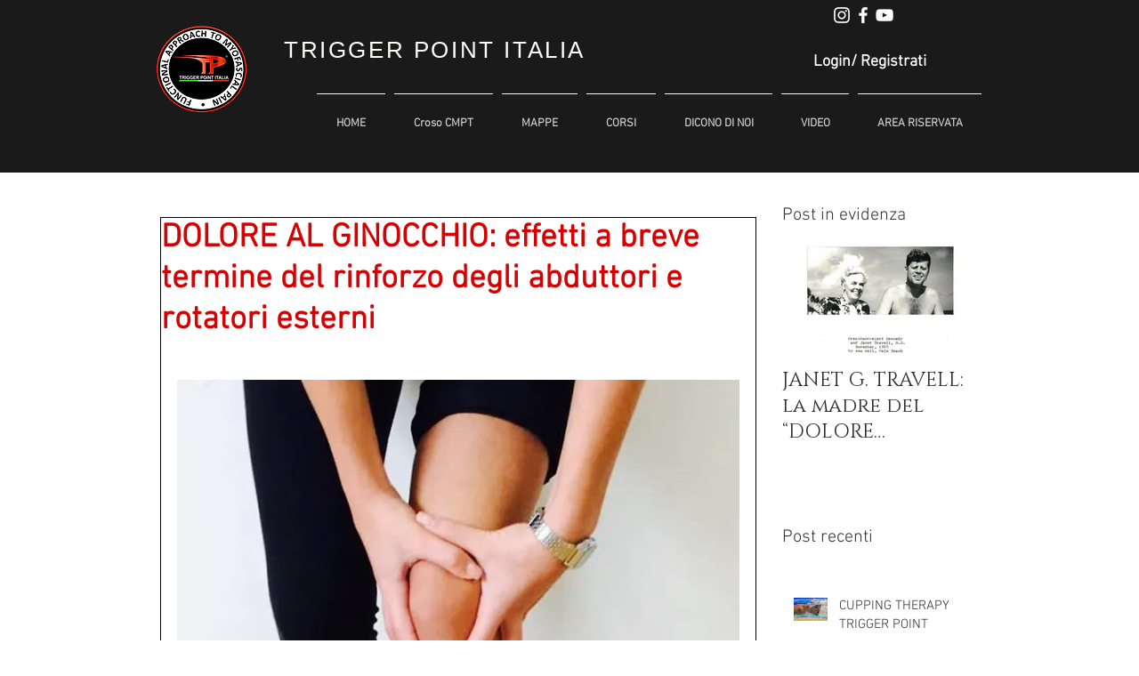

--- FILE ---
content_type: text/html; charset=utf-8
request_url: https://www.google.com/recaptcha/api2/aframe
body_size: 266
content:
<!DOCTYPE HTML><html><head><meta http-equiv="content-type" content="text/html; charset=UTF-8"></head><body><script nonce="iFip5kxyHs4mhzmXHrwFFw">/** Anti-fraud and anti-abuse applications only. See google.com/recaptcha */ try{var clients={'sodar':'https://pagead2.googlesyndication.com/pagead/sodar?'};window.addEventListener("message",function(a){try{if(a.source===window.parent){var b=JSON.parse(a.data);var c=clients[b['id']];if(c){var d=document.createElement('img');d.src=c+b['params']+'&rc='+(localStorage.getItem("rc::a")?sessionStorage.getItem("rc::b"):"");window.document.body.appendChild(d);sessionStorage.setItem("rc::e",parseInt(sessionStorage.getItem("rc::e")||0)+1);localStorage.setItem("rc::h",'1768691724145');}}}catch(b){}});window.parent.postMessage("_grecaptcha_ready", "*");}catch(b){}</script></body></html>